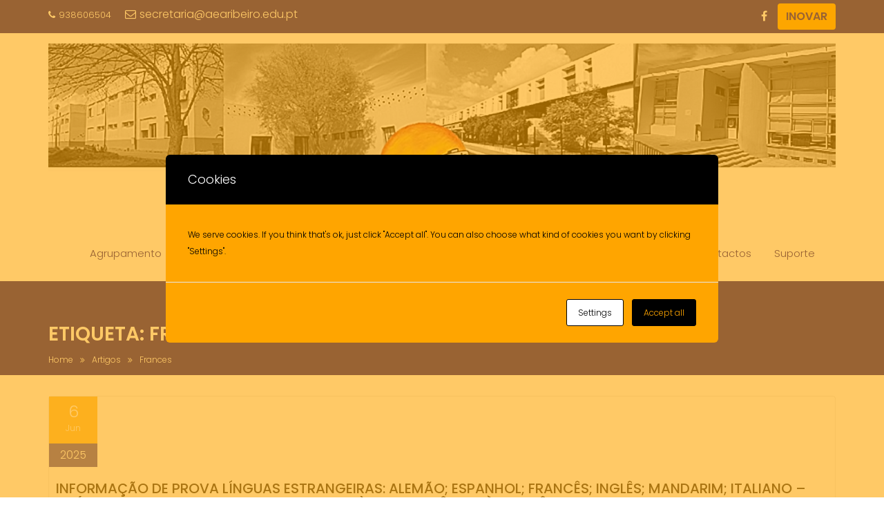

--- FILE ---
content_type: text/html; charset=UTF-8
request_url: https://aearibeiro.edu.pt/tag/frances/
body_size: 14320
content:
<!DOCTYPE html><html lang="pt-PT">
<head>
<meta charset="UTF-8">
<meta name="viewport" content="width=device-width, initial-scale=1">
<link rel="profile" href="//gmpg.org/xfn/11">
<link rel="pingback" href="https://aearibeiro.edu.pt/xmlrpc.php">
<title>Frances &#8211; AEAR</title>
<meta name='robots' content='max-image-preview:large' />
<link rel='dns-prefetch' href='//fonts.googleapis.com' />
<link rel="alternate" type="application/rss+xml" title="AEAR &raquo; Feed" href="https://aearibeiro.edu.pt/feed/" />
<link rel="alternate" type="application/rss+xml" title="AEAR &raquo; Feed de comentários" href="https://aearibeiro.edu.pt/comments/feed/" />
<link rel="alternate" type="application/rss+xml" title="Feed de etiquetas AEAR &raquo; Frances" href="https://aearibeiro.edu.pt/tag/frances/feed/" />
<style id='wp-img-auto-sizes-contain-inline-css' type='text/css'>
img:is([sizes=auto i],[sizes^="auto," i]){contain-intrinsic-size:3000px 1500px}
/*# sourceURL=wp-img-auto-sizes-contain-inline-css */
</style>
<!-- <link rel='stylesheet' id='sdm-styles-css' href='https://aearibeiro.edu.pt/wp-content/plugins/simple-download-monitor/css/sdm_wp_styles.css?ver=6.9' type='text/css' media='all' /> -->
<link rel="stylesheet" type="text/css" href="//aearibeiro.edu.pt/wp-content/cache/wpfc-minified/kdih7t76/c53ul.css" media="all"/>
<style id='wp-emoji-styles-inline-css' type='text/css'>
img.wp-smiley, img.emoji {
display: inline !important;
border: none !important;
box-shadow: none !important;
height: 1em !important;
width: 1em !important;
margin: 0 0.07em !important;
vertical-align: -0.1em !important;
background: none !important;
padding: 0 !important;
}
/*# sourceURL=wp-emoji-styles-inline-css */
</style>
<style id='wp-block-library-inline-css' type='text/css'>
:root{--wp-block-synced-color:#7a00df;--wp-block-synced-color--rgb:122,0,223;--wp-bound-block-color:var(--wp-block-synced-color);--wp-editor-canvas-background:#ddd;--wp-admin-theme-color:#007cba;--wp-admin-theme-color--rgb:0,124,186;--wp-admin-theme-color-darker-10:#006ba1;--wp-admin-theme-color-darker-10--rgb:0,107,160.5;--wp-admin-theme-color-darker-20:#005a87;--wp-admin-theme-color-darker-20--rgb:0,90,135;--wp-admin-border-width-focus:2px}@media (min-resolution:192dpi){:root{--wp-admin-border-width-focus:1.5px}}.wp-element-button{cursor:pointer}:root .has-very-light-gray-background-color{background-color:#eee}:root .has-very-dark-gray-background-color{background-color:#313131}:root .has-very-light-gray-color{color:#eee}:root .has-very-dark-gray-color{color:#313131}:root .has-vivid-green-cyan-to-vivid-cyan-blue-gradient-background{background:linear-gradient(135deg,#00d084,#0693e3)}:root .has-purple-crush-gradient-background{background:linear-gradient(135deg,#34e2e4,#4721fb 50%,#ab1dfe)}:root .has-hazy-dawn-gradient-background{background:linear-gradient(135deg,#faaca8,#dad0ec)}:root .has-subdued-olive-gradient-background{background:linear-gradient(135deg,#fafae1,#67a671)}:root .has-atomic-cream-gradient-background{background:linear-gradient(135deg,#fdd79a,#004a59)}:root .has-nightshade-gradient-background{background:linear-gradient(135deg,#330968,#31cdcf)}:root .has-midnight-gradient-background{background:linear-gradient(135deg,#020381,#2874fc)}:root{--wp--preset--font-size--normal:16px;--wp--preset--font-size--huge:42px}.has-regular-font-size{font-size:1em}.has-larger-font-size{font-size:2.625em}.has-normal-font-size{font-size:var(--wp--preset--font-size--normal)}.has-huge-font-size{font-size:var(--wp--preset--font-size--huge)}.has-text-align-center{text-align:center}.has-text-align-left{text-align:left}.has-text-align-right{text-align:right}.has-fit-text{white-space:nowrap!important}#end-resizable-editor-section{display:none}.aligncenter{clear:both}.items-justified-left{justify-content:flex-start}.items-justified-center{justify-content:center}.items-justified-right{justify-content:flex-end}.items-justified-space-between{justify-content:space-between}.screen-reader-text{border:0;clip-path:inset(50%);height:1px;margin:-1px;overflow:hidden;padding:0;position:absolute;width:1px;word-wrap:normal!important}.screen-reader-text:focus{background-color:#ddd;clip-path:none;color:#444;display:block;font-size:1em;height:auto;left:5px;line-height:normal;padding:15px 23px 14px;text-decoration:none;top:5px;width:auto;z-index:100000}html :where(.has-border-color){border-style:solid}html :where([style*=border-top-color]){border-top-style:solid}html :where([style*=border-right-color]){border-right-style:solid}html :where([style*=border-bottom-color]){border-bottom-style:solid}html :where([style*=border-left-color]){border-left-style:solid}html :where([style*=border-width]){border-style:solid}html :where([style*=border-top-width]){border-top-style:solid}html :where([style*=border-right-width]){border-right-style:solid}html :where([style*=border-bottom-width]){border-bottom-style:solid}html :where([style*=border-left-width]){border-left-style:solid}html :where(img[class*=wp-image-]){height:auto;max-width:100%}:where(figure){margin:0 0 1em}html :where(.is-position-sticky){--wp-admin--admin-bar--position-offset:var(--wp-admin--admin-bar--height,0px)}@media screen and (max-width:600px){html :where(.is-position-sticky){--wp-admin--admin-bar--position-offset:0px}}
/*# sourceURL=wp-block-library-inline-css */
</style><style id='global-styles-inline-css' type='text/css'>
:root{--wp--preset--aspect-ratio--square: 1;--wp--preset--aspect-ratio--4-3: 4/3;--wp--preset--aspect-ratio--3-4: 3/4;--wp--preset--aspect-ratio--3-2: 3/2;--wp--preset--aspect-ratio--2-3: 2/3;--wp--preset--aspect-ratio--16-9: 16/9;--wp--preset--aspect-ratio--9-16: 9/16;--wp--preset--color--black: #000000;--wp--preset--color--cyan-bluish-gray: #abb8c3;--wp--preset--color--white: #ffffff;--wp--preset--color--pale-pink: #f78da7;--wp--preset--color--vivid-red: #cf2e2e;--wp--preset--color--luminous-vivid-orange: #ff6900;--wp--preset--color--luminous-vivid-amber: #fcb900;--wp--preset--color--light-green-cyan: #7bdcb5;--wp--preset--color--vivid-green-cyan: #00d084;--wp--preset--color--pale-cyan-blue: #8ed1fc;--wp--preset--color--vivid-cyan-blue: #0693e3;--wp--preset--color--vivid-purple: #9b51e0;--wp--preset--gradient--vivid-cyan-blue-to-vivid-purple: linear-gradient(135deg,rgb(6,147,227) 0%,rgb(155,81,224) 100%);--wp--preset--gradient--light-green-cyan-to-vivid-green-cyan: linear-gradient(135deg,rgb(122,220,180) 0%,rgb(0,208,130) 100%);--wp--preset--gradient--luminous-vivid-amber-to-luminous-vivid-orange: linear-gradient(135deg,rgb(252,185,0) 0%,rgb(255,105,0) 100%);--wp--preset--gradient--luminous-vivid-orange-to-vivid-red: linear-gradient(135deg,rgb(255,105,0) 0%,rgb(207,46,46) 100%);--wp--preset--gradient--very-light-gray-to-cyan-bluish-gray: linear-gradient(135deg,rgb(238,238,238) 0%,rgb(169,184,195) 100%);--wp--preset--gradient--cool-to-warm-spectrum: linear-gradient(135deg,rgb(74,234,220) 0%,rgb(151,120,209) 20%,rgb(207,42,186) 40%,rgb(238,44,130) 60%,rgb(251,105,98) 80%,rgb(254,248,76) 100%);--wp--preset--gradient--blush-light-purple: linear-gradient(135deg,rgb(255,206,236) 0%,rgb(152,150,240) 100%);--wp--preset--gradient--blush-bordeaux: linear-gradient(135deg,rgb(254,205,165) 0%,rgb(254,45,45) 50%,rgb(107,0,62) 100%);--wp--preset--gradient--luminous-dusk: linear-gradient(135deg,rgb(255,203,112) 0%,rgb(199,81,192) 50%,rgb(65,88,208) 100%);--wp--preset--gradient--pale-ocean: linear-gradient(135deg,rgb(255,245,203) 0%,rgb(182,227,212) 50%,rgb(51,167,181) 100%);--wp--preset--gradient--electric-grass: linear-gradient(135deg,rgb(202,248,128) 0%,rgb(113,206,126) 100%);--wp--preset--gradient--midnight: linear-gradient(135deg,rgb(2,3,129) 0%,rgb(40,116,252) 100%);--wp--preset--font-size--small: 13px;--wp--preset--font-size--medium: 20px;--wp--preset--font-size--large: 36px;--wp--preset--font-size--x-large: 42px;--wp--preset--spacing--20: 0.44rem;--wp--preset--spacing--30: 0.67rem;--wp--preset--spacing--40: 1rem;--wp--preset--spacing--50: 1.5rem;--wp--preset--spacing--60: 2.25rem;--wp--preset--spacing--70: 3.38rem;--wp--preset--spacing--80: 5.06rem;--wp--preset--shadow--natural: 6px 6px 9px rgba(0, 0, 0, 0.2);--wp--preset--shadow--deep: 12px 12px 50px rgba(0, 0, 0, 0.4);--wp--preset--shadow--sharp: 6px 6px 0px rgba(0, 0, 0, 0.2);--wp--preset--shadow--outlined: 6px 6px 0px -3px rgb(255, 255, 255), 6px 6px rgb(0, 0, 0);--wp--preset--shadow--crisp: 6px 6px 0px rgb(0, 0, 0);}:where(.is-layout-flex){gap: 0.5em;}:where(.is-layout-grid){gap: 0.5em;}body .is-layout-flex{display: flex;}.is-layout-flex{flex-wrap: wrap;align-items: center;}.is-layout-flex > :is(*, div){margin: 0;}body .is-layout-grid{display: grid;}.is-layout-grid > :is(*, div){margin: 0;}:where(.wp-block-columns.is-layout-flex){gap: 2em;}:where(.wp-block-columns.is-layout-grid){gap: 2em;}:where(.wp-block-post-template.is-layout-flex){gap: 1.25em;}:where(.wp-block-post-template.is-layout-grid){gap: 1.25em;}.has-black-color{color: var(--wp--preset--color--black) !important;}.has-cyan-bluish-gray-color{color: var(--wp--preset--color--cyan-bluish-gray) !important;}.has-white-color{color: var(--wp--preset--color--white) !important;}.has-pale-pink-color{color: var(--wp--preset--color--pale-pink) !important;}.has-vivid-red-color{color: var(--wp--preset--color--vivid-red) !important;}.has-luminous-vivid-orange-color{color: var(--wp--preset--color--luminous-vivid-orange) !important;}.has-luminous-vivid-amber-color{color: var(--wp--preset--color--luminous-vivid-amber) !important;}.has-light-green-cyan-color{color: var(--wp--preset--color--light-green-cyan) !important;}.has-vivid-green-cyan-color{color: var(--wp--preset--color--vivid-green-cyan) !important;}.has-pale-cyan-blue-color{color: var(--wp--preset--color--pale-cyan-blue) !important;}.has-vivid-cyan-blue-color{color: var(--wp--preset--color--vivid-cyan-blue) !important;}.has-vivid-purple-color{color: var(--wp--preset--color--vivid-purple) !important;}.has-black-background-color{background-color: var(--wp--preset--color--black) !important;}.has-cyan-bluish-gray-background-color{background-color: var(--wp--preset--color--cyan-bluish-gray) !important;}.has-white-background-color{background-color: var(--wp--preset--color--white) !important;}.has-pale-pink-background-color{background-color: var(--wp--preset--color--pale-pink) !important;}.has-vivid-red-background-color{background-color: var(--wp--preset--color--vivid-red) !important;}.has-luminous-vivid-orange-background-color{background-color: var(--wp--preset--color--luminous-vivid-orange) !important;}.has-luminous-vivid-amber-background-color{background-color: var(--wp--preset--color--luminous-vivid-amber) !important;}.has-light-green-cyan-background-color{background-color: var(--wp--preset--color--light-green-cyan) !important;}.has-vivid-green-cyan-background-color{background-color: var(--wp--preset--color--vivid-green-cyan) !important;}.has-pale-cyan-blue-background-color{background-color: var(--wp--preset--color--pale-cyan-blue) !important;}.has-vivid-cyan-blue-background-color{background-color: var(--wp--preset--color--vivid-cyan-blue) !important;}.has-vivid-purple-background-color{background-color: var(--wp--preset--color--vivid-purple) !important;}.has-black-border-color{border-color: var(--wp--preset--color--black) !important;}.has-cyan-bluish-gray-border-color{border-color: var(--wp--preset--color--cyan-bluish-gray) !important;}.has-white-border-color{border-color: var(--wp--preset--color--white) !important;}.has-pale-pink-border-color{border-color: var(--wp--preset--color--pale-pink) !important;}.has-vivid-red-border-color{border-color: var(--wp--preset--color--vivid-red) !important;}.has-luminous-vivid-orange-border-color{border-color: var(--wp--preset--color--luminous-vivid-orange) !important;}.has-luminous-vivid-amber-border-color{border-color: var(--wp--preset--color--luminous-vivid-amber) !important;}.has-light-green-cyan-border-color{border-color: var(--wp--preset--color--light-green-cyan) !important;}.has-vivid-green-cyan-border-color{border-color: var(--wp--preset--color--vivid-green-cyan) !important;}.has-pale-cyan-blue-border-color{border-color: var(--wp--preset--color--pale-cyan-blue) !important;}.has-vivid-cyan-blue-border-color{border-color: var(--wp--preset--color--vivid-cyan-blue) !important;}.has-vivid-purple-border-color{border-color: var(--wp--preset--color--vivid-purple) !important;}.has-vivid-cyan-blue-to-vivid-purple-gradient-background{background: var(--wp--preset--gradient--vivid-cyan-blue-to-vivid-purple) !important;}.has-light-green-cyan-to-vivid-green-cyan-gradient-background{background: var(--wp--preset--gradient--light-green-cyan-to-vivid-green-cyan) !important;}.has-luminous-vivid-amber-to-luminous-vivid-orange-gradient-background{background: var(--wp--preset--gradient--luminous-vivid-amber-to-luminous-vivid-orange) !important;}.has-luminous-vivid-orange-to-vivid-red-gradient-background{background: var(--wp--preset--gradient--luminous-vivid-orange-to-vivid-red) !important;}.has-very-light-gray-to-cyan-bluish-gray-gradient-background{background: var(--wp--preset--gradient--very-light-gray-to-cyan-bluish-gray) !important;}.has-cool-to-warm-spectrum-gradient-background{background: var(--wp--preset--gradient--cool-to-warm-spectrum) !important;}.has-blush-light-purple-gradient-background{background: var(--wp--preset--gradient--blush-light-purple) !important;}.has-blush-bordeaux-gradient-background{background: var(--wp--preset--gradient--blush-bordeaux) !important;}.has-luminous-dusk-gradient-background{background: var(--wp--preset--gradient--luminous-dusk) !important;}.has-pale-ocean-gradient-background{background: var(--wp--preset--gradient--pale-ocean) !important;}.has-electric-grass-gradient-background{background: var(--wp--preset--gradient--electric-grass) !important;}.has-midnight-gradient-background{background: var(--wp--preset--gradient--midnight) !important;}.has-small-font-size{font-size: var(--wp--preset--font-size--small) !important;}.has-medium-font-size{font-size: var(--wp--preset--font-size--medium) !important;}.has-large-font-size{font-size: var(--wp--preset--font-size--large) !important;}.has-x-large-font-size{font-size: var(--wp--preset--font-size--x-large) !important;}
/*# sourceURL=global-styles-inline-css */
</style>
<style id='classic-theme-styles-inline-css' type='text/css'>
/*! This file is auto-generated */
.wp-block-button__link{color:#fff;background-color:#32373c;border-radius:9999px;box-shadow:none;text-decoration:none;padding:calc(.667em + 2px) calc(1.333em + 2px);font-size:1.125em}.wp-block-file__button{background:#32373c;color:#fff;text-decoration:none}
/*# sourceURL=/wp-includes/css/classic-themes.min.css */
</style>
<!-- <link rel='stylesheet' id='fontawesome-css' href='https://aearibeiro.edu.pt/wp-content/plugins/gutentor/assets/library/fontawesome/css/all.min.css?ver=5.12.0' type='text/css' media='all' /> -->
<!-- <link rel='stylesheet' id='wpness-grid-css' href='https://aearibeiro.edu.pt/wp-content/plugins/gutentor/assets/library/wpness-grid/wpness-grid.css?ver=1.0.0' type='text/css' media='all' /> -->
<!-- <link rel='stylesheet' id='animate-css' href='https://aearibeiro.edu.pt/wp-content/plugins/gutentor/assets/library/animatecss/animate.min.css?ver=3.7.2' type='text/css' media='all' /> -->
<!-- <link rel='stylesheet' id='wp-components-css' href='https://aearibeiro.edu.pt/wp-includes/css/dist/components/style.min.css?ver=6.9' type='text/css' media='all' /> -->
<!-- <link rel='stylesheet' id='wp-preferences-css' href='https://aearibeiro.edu.pt/wp-includes/css/dist/preferences/style.min.css?ver=6.9' type='text/css' media='all' /> -->
<!-- <link rel='stylesheet' id='wp-block-editor-css' href='https://aearibeiro.edu.pt/wp-includes/css/dist/block-editor/style.min.css?ver=6.9' type='text/css' media='all' /> -->
<!-- <link rel='stylesheet' id='wp-reusable-blocks-css' href='https://aearibeiro.edu.pt/wp-includes/css/dist/reusable-blocks/style.min.css?ver=6.9' type='text/css' media='all' /> -->
<!-- <link rel='stylesheet' id='wp-patterns-css' href='https://aearibeiro.edu.pt/wp-includes/css/dist/patterns/style.min.css?ver=6.9' type='text/css' media='all' /> -->
<!-- <link rel='stylesheet' id='wp-editor-css' href='https://aearibeiro.edu.pt/wp-includes/css/dist/editor/style.min.css?ver=6.9' type='text/css' media='all' /> -->
<!-- <link rel='stylesheet' id='gutentor-css' href='https://aearibeiro.edu.pt/wp-content/plugins/gutentor/dist/blocks.style.build.css?ver=3.5.4' type='text/css' media='all' /> -->
<!-- <link rel='stylesheet' id='contact-form-7-css' href='https://aearibeiro.edu.pt/wp-content/plugins/contact-form-7/includes/css/styles.css?ver=6.1.4' type='text/css' media='all' /> -->
<!-- <link rel='stylesheet' id='cookies-and-content-security-policy-css' href='https://aearibeiro.edu.pt/wp-content/plugins/cookies-and-content-security-policy/css/cookies-and-content-security-policy.min.css?ver=2.35' type='text/css' media='all' /> -->
<link rel="stylesheet" type="text/css" href="//aearibeiro.edu.pt/wp-content/cache/wpfc-minified/g0y5eelp/dnfgw.css" media="all"/>
<link rel='stylesheet' id='education-base-googleapis-css' href='//fonts.googleapis.com/css?family=Poppins:400,300,500,600' type='text/css' media='all' />
<!-- <link rel='stylesheet' id='bootstrap-css' href='https://aearibeiro.edu.pt/wp-content/themes/education-base/assets/library/bootstrap/css/bootstrap.min.css?ver=3.3.6' type='text/css' media='all' /> -->
<!-- <link rel='stylesheet' id='font-awesome-css' href='https://aearibeiro.edu.pt/wp-content/themes/education-base/assets/library/Font-Awesome/css/font-awesome.min.css?ver=4.7.0' type='text/css' media='all' /> -->
<!-- <link rel='stylesheet' id='jquery-owl-css' href='https://aearibeiro.edu.pt/wp-content/themes/education-base/assets/library/owl-carousel/owl.carousel.css?ver=1.3.3' type='text/css' media='all' /> -->
<!-- <link rel='stylesheet' id='magnific-popup-css' href='https://aearibeiro.edu.pt/wp-content/plugins/gutentor/assets/library/magnific-popup/magnific-popup.min.css?ver=1.8.0' type='text/css' media='all' /> -->
<!-- <link rel='stylesheet' id='education-base-style-css' href='https://aearibeiro.edu.pt/wp-content/themes/education-base/style.css?ver=1.4.4' type='text/css' media='all' /> -->
<link rel="stylesheet" type="text/css" href="//aearibeiro.edu.pt/wp-content/cache/wpfc-minified/fth7a0pd/dnfgw.css" media="all"/>
<style id='education-base-style-inline-css' type='text/css'>
.inner-main-title {
background-image:url('');
background-repeat:no-repeat;
background-size:cover;
background-attachment:fixed;
background-position: center; 
height: 136px;
}
.top-header,
article.post .entry-header .year,
.wpcf7-form input.wpcf7-submit ::before ,
.btn-primary::before {
background-color: #000080;
}
.site-footer{
background-color: #000080;
}
.copy-right{
background-color: #000080;
}
a:hover,
a:active,
a:focus,
.widget li a:hover,
.posted-on a:hover,
.author.vcard a:hover,
.cat-links a:hover,
.comments-link a:hover,
.edit-link a:hover,
.tags-links a:hover,
.byline a:hover,
.widget li a:focus,
.posted-on a:focus,
.author.vcard a:focus,
.cat-links a:focus,
.comments-link a:focus,
.edit-link a:focus,
.tags-links a:focus,
.byline a:focus,
.main-navigation .acme-normal-page .current_page_item >a,
.main-navigation .acme-normal-page .current-menu-item >a,
.main-navigation .active a,
.main-navigation .navbar-nav >li a:hover,
.main-navigation .navbar-nav >li a:focus,
.team-item h3 a:hover,
.team-item h3 a:focus,
.news-notice-content .news-content a:hover,
.news-notice-content .news-content a:focus,
.circle .fa{
color: #fca900;
}
.navbar .navbar-toggle:hover,
.navbar .navbar-toggle:focus,
.main-navigation .current_page_ancestor > a:before,
.comment-form .form-submit input,
.btn-primary,
.line > span,
.wpcf7-form input.wpcf7-submit,
.wpcf7-form input.wpcf7-submit:hover,
.owl-buttons > div i:hover,
article.post .entry-header,
.sm-up-container,
.read-more,
.testimonial-content,
.round-icon,
.round-icon:hover{
background-color: #fca900;
color:#fff;
}
.blog article.sticky,
.top-header .read-more,
.circle{
border: 2px solid #fca900;
}
/*# sourceURL=education-base-style-inline-css */
</style>
<!-- <link rel='stylesheet' id='education_base-block-front-styles-css' href='https://aearibeiro.edu.pt/wp-content/themes/education-base/acmethemes/gutenberg/gutenberg-front.css?ver=1.0' type='text/css' media='all' /> -->
<link rel="stylesheet" type="text/css" href="//aearibeiro.edu.pt/wp-content/cache/wpfc-minified/o6d6ike/c53ul.css" media="all"/>
<script src='//aearibeiro.edu.pt/wp-content/cache/wpfc-minified/ehqk9vm2/c53ul.js' type="text/javascript"></script>
<!-- <script type="text/javascript" src="https://aearibeiro.edu.pt/wp-includes/js/jquery/jquery.min.js?ver=3.7.1" id="jquery-core-js"></script> -->
<!-- <script type="text/javascript" src="https://aearibeiro.edu.pt/wp-includes/js/jquery/jquery-migrate.min.js?ver=3.4.1" id="jquery-migrate-js"></script> -->
<script type="text/javascript" id="sdm-scripts-js-extra">
/* <![CDATA[ */
var sdm_ajax_script = {"ajaxurl":"https://aearibeiro.edu.pt/wp-admin/admin-ajax.php"};
//# sourceURL=sdm-scripts-js-extra
/* ]]> */
</script>
<script src='//aearibeiro.edu.pt/wp-content/cache/wpfc-minified/89q64529/c53ul.js' type="text/javascript"></script>
<!-- <script type="text/javascript" src="https://aearibeiro.edu.pt/wp-content/plugins/simple-download-monitor/js/sdm_wp_scripts.js?ver=6.9" id="sdm-scripts-js"></script> -->
<link rel="https://api.w.org/" href="https://aearibeiro.edu.pt/wp-json/" /><link rel="alternate" title="JSON" type="application/json" href="https://aearibeiro.edu.pt/wp-json/wp/v2/tags/445" /><link rel="EditURI" type="application/rsd+xml" title="RSD" href="https://aearibeiro.edu.pt/xmlrpc.php?rsd" />
<meta name="generator" content="WordPress 6.9" />
<style type="text/css" id="cookies-and-content-security-policy-css-custom">.modal-cacsp-backdrop {background-color: #ffa500;}.modal-cacsp-position .modal-cacsp-box > *,.modal-cacsp-position .modal-cacsp-box.modal-cacsp-box-show.modal-cacsp-box-bottom {background-color: #ffa500;}.modal-cacsp-position, .modal-cacsp-position,.modal-cacsp-position, .modal-cacsp-position *,.modal-cacsp-position .modal-cacsp-box.modal-cacsp-box-settings .modal-cacsp-box-settings-list ul li span.modal-cacsp-toggle-switch.modal-cacsp-toggle-switch-active.disabled span {color: #000000;}.modal-cacsp-position .modal-cacsp-box.modal-cacsp-box-settings .modal-cacsp-box-settings-list ul li a.modal-cacsp-toggle-switch.modal-cacsp-toggle-switch-active span {color: #000000;}.modal-cacsp-position .modal-cacsp-box .modal-cacsp-btns .modal-cacsp-btn.modal-cacsp-btn-refuse,.modal-cacsp-position .modal-cacsp-box .modal-cacsp-btns .modal-cacsp-btn.modal-cacsp-btn-refuse-all {background-color: #000000;}.modal-cacsp-position .modal-cacsp-box .modal-cacsp-btns .modal-cacsp-btn.modal-cacsp-btn-refuse,.modal-cacsp-position .modal-cacsp-box .modal-cacsp-btns .modal-cacsp-btn.modal-cacsp-btn-refuse-all {border-color: #000000;}.modal-cacsp-position .modal-cacsp-box .modal-cacsp-btns .modal-cacsp-btn.modal-cacsp-btn-refuse,.modal-cacsp-position .modal-cacsp-box .modal-cacsp-btns .modal-cacsp-btn.modal-cacsp-btn-refuse-all,.modal-cacsp-position .modal-cacsp-box .modal-cacsp-btns .modal-cacsp-btn.modal-cacsp-btn-refuse *,.modal-cacsp-position .modal-cacsp-box .modal-cacsp-btns .modal-cacsp-btn.modal-cacsp-btn-refuse-all * {color: #ffffff;}.modal-cacsp-position .modal-cacsp-box .modal-cacsp-btns .modal-cacsp-btn.modal-cacsp-btn-save {background-color: #000000;}.modal-cacsp-position .modal-cacsp-box .modal-cacsp-btns .modal-cacsp-btn.modal-cacsp-btn-save {border-color: #000000;}.modal-cacsp-position .modal-cacsp-box .modal-cacsp-btns .modal-cacsp-btn.modal-cacsp-btn-save,.modal-cacsp-position .modal-cacsp-box .modal-cacsp-btns .modal-cacsp-btn.modal-cacsp-btn-save * {color: #ffffff;}.modal-cacsp-position .modal-cacsp-box .modal-cacsp-btns .modal-cacsp-btn.modal-cacsp-btn-accept,.modal-cacsp-position .modal-cacsp-box .modal-cacsp-btns .modal-cacsp-btn.modal-cacsp-btn-accept-all {background-color: #000000;}.modal-cacsp-position .modal-cacsp-box .modal-cacsp-btns .modal-cacsp-btn.modal-cacsp-btn-accept,.modal-cacsp-position .modal-cacsp-box .modal-cacsp-btns .modal-cacsp-btn.modal-cacsp-btn-accept-all {border-color: #000000;}.modal-cacsp-position .modal-cacsp-box .modal-cacsp-btns .modal-cacsp-btn.modal-cacsp-btn-accept,.modal-cacsp-position .modal-cacsp-box .modal-cacsp-btns .modal-cacsp-btn.modal-cacsp-btn-accept *,.modal-cacsp-position .modal-cacsp-box .modal-cacsp-btns .modal-cacsp-btn.modal-cacsp-btn-accept-all,.modal-cacsp-position .modal-cacsp-box .modal-cacsp-btns .modal-cacsp-btn.modal-cacsp-btn-accept-all * {color: #ffa500;}</style><link rel="icon" href="https://aearibeiro.edu.pt/wp-content/uploads/2022/07/logo_escola-150x150.jpg" sizes="32x32" />
<link rel="icon" href="https://aearibeiro.edu.pt/wp-content/uploads/2022/07/logo_escola.jpg" sizes="192x192" />
<link rel="apple-touch-icon" href="https://aearibeiro.edu.pt/wp-content/uploads/2022/07/logo_escola.jpg" />
<meta name="msapplication-TileImage" content="https://aearibeiro.edu.pt/wp-content/uploads/2022/07/logo_escola.jpg" />
<style type="text/css" id="wp-custom-css">
.main-navigation a {
background-color: #fff;
color: #000080;
display: block;
padding: 6px 6px;
text-decoration: none;
font-size: 15px;
transition: all 0.5s ease 0s;
-webkit-transition: all 0.5s ease 0s;
-moz-transition: all 0.5s ease 0s;
-o-transition: all 0.5s ease 0s;
-ms-transition: all 0.5s ease 0s;
}
/*submenu*/
.main-navigation ul ul {
box-shadow: 0 3px 3px #000;
float: left;
position: absolute;
left: -999em;
z-index: 99999;
text-align: left;
background-color: #fff
}
.main-navigation ul ul ul {
top: 0;
}
.main-navigation ul ul a {
font-size: 13px;
padding: 12px 18px;
width: 200px;
color: #000080;
background-color: #fff;
}
.main-navigation ul ul a:hover {
font-size: 13px;
padding: 12px 18px;
width: 200px;
background-color: #000080;
}
.main-navigation li:hover>a {
color: #fff;
background-color: #000080;
}
.inner-main-title {
background-color: #000080;
background-image:url('');
background-repeat:no-repeat;
background-size:cover;
background-attachment:fixed;
background-position: center; 
height: 136px;
}
.top-header a, .top-header p {
color: #000080;
font-size: 16px;
display: inline-block;
}
.top-header a:hover {
color: #ffa900;
background-color: #000080
font-size: 16px;
display: inline-block;
}
.top-header .top-email {
margin-right: 20px;
color: #ffffff;
}
a:active,
a:focus,
.widget li a:hover,
.posted-on a:hover,
.author.vcard a:hover,
.cat-links a:hover,
.comments-link a:hover,
.edit-link a:hover,
.tags-links a:hover,
.byline a:hover,
.widget li a:focus,
.posted-on a:focus,
.author.vcard a:focus,
.cat-links a:focus,
.comments-link a:focus,
.edit-link a:focus,
.tags-links a:focus,
.byline a:focus,
.main-navigation .acme-normal-page .current_page_item >a,
.main-navigation .acme-normal-page .current-menu-item >a,
.main-navigation .active a,
.main-navigation .navbar-nav >li a:hover,
.main-navigation .navbar-nav >li a:focus,
.team-item h3 a:hover,
.team-item h3 a:focus,
.news-notice-content 
.news-content a:hover,
.news-notice-content .news-content a:focus,
.circle .fa{
color: #fca900;
}
.navbar .navbar-toggle {
background-color: #000080;
color: #ffffff;
font-size: 22px;
border-radius: 4px;
margin-bottom: 3px;
margin-top: 3px;
outline: medium none;
transition: all 0.2s ease-out 0s;
}
.main-navigation ul ul a:hover,
.main-navigation ul ul a:focus {
background: #fff;
}
.main-navigation ul li.at-submenu-active>ul,
.main-navigation ul li:focus-within ul {
background: none repeat scroll 0 0 #fff;
}
</style>
</head>
<body class="archive tag tag-frances tag-445 wp-custom-logo wp-theme-education-base gutentor-active acme-animate no-sidebar hfeed">
<div class="site" id="page">
<a class="skip-link screen-reader-text" href="#content">Skip to content</a>
<div class='education-base-main-header-wrapper'>			<div class="top-header normal">
<div class="container">
<div class="row">
<div class="col-sm-6 text-left">
<span class='top-phone'><i class='fa fa-phone'></i>938606504</span><a class='top-email' href='mailto:secretaria@aearibeiro.edu.pt'><i class='fa fa-envelope-o'></i>secretaria@aearibeiro.edu.pt</a>						</div>
<div class="col-sm-6 text-right">
<ul class="socials init-animate">
<li class="facebook">
<a href="https://www.facebook.com/profile.php?id=100039450201848" title="Facebook"  target="_blank"><i class="fa fa-facebook"></i></a>
</li>
</ul>
<a class="read-more" href="https://aearibeiro.edu.pt/inovar/">INOVAR</a>
</div>
</div>
</div>
</div>
<div class="navbar at-navbar " id="navbar" role="navigation">
<div class="container">
<div class="navbar-header">
<button type="button" class="navbar-toggle" data-toggle="collapse" data-target=".navbar-collapse"><i class="fa fa-bars"></i></button>
<a href="https://aearibeiro.edu.pt/" class="custom-logo-link" rel="home"><img width="1350" height="330" src="https://aearibeiro.edu.pt/wp-content/uploads/2023/08/header3.1.png" class="custom-logo" alt="AEAR" decoding="async" fetchpriority="high" srcset="https://aearibeiro.edu.pt/wp-content/uploads/2023/08/header3.1.png 1350w, https://aearibeiro.edu.pt/wp-content/uploads/2023/08/header3.1-768x188.png 768w" sizes="(max-width: 1350px) 100vw, 1350px" /></a>				</div>
<div class="main-navigation navbar-collapse collapse">
<div class="menu-main-menu-container"><ul id="primary-menu" class="nav navbar-nav navbar-right acme-normal-page"><li id="menu-item-7502" class="menu-item menu-item-type-custom menu-item-object-custom menu-item-has-children menu-item-7502"><a href="#">Agrupamento</a>
<ul class="sub-menu">
<li id="menu-item-7501" class="menu-item menu-item-type-custom menu-item-object-custom menu-item-has-children menu-item-7501"><a href="#">Orgãos de Gestão</a>
<ul class="sub-menu">
<li id="menu-item-7577" class="menu-item menu-item-type-custom menu-item-object-custom menu-item-7577"><a href="https://aearibeiro.edu.pt/conselho-administrativo/">Conselho Administrativo</a></li>
<li id="menu-item-7574" class="menu-item menu-item-type-custom menu-item-object-custom menu-item-7574"><a href="https://aearibeiro.edu.pt/conselho-geral/">Conselho Geral</a></li>
<li id="menu-item-7576" class="menu-item menu-item-type-custom menu-item-object-custom menu-item-7576"><a href="https://aearibeiro.edu.pt/conselho-pedagogico/">Conselho Pedagógico</a></li>
<li id="menu-item-7575" class="menu-item menu-item-type-custom menu-item-object-custom menu-item-7575"><a href="https://aearibeiro.edu.pt/direcao/">Direção</a></li>
</ul>
</li>
<li id="menu-item-7718" class="menu-item menu-item-type-custom menu-item-object-custom menu-item-has-children menu-item-7718"><a href="#">Escolas</a>
<ul class="sub-menu">
<li id="menu-item-7580" class="menu-item menu-item-type-custom menu-item-object-custom menu-item-7580"><a href="https://aearibeiro.edu.pt/escolas/escola-basica-e-jardim-de-infancia-pedro-alvares-cabral/">EB Pedro Álvares Cabral</a></li>
<li id="menu-item-7579" class="menu-item menu-item-type-custom menu-item-object-custom menu-item-7579"><a href="https://aearibeiro.edu.pt/escolas/escola-basica-e-jardim-de-infancia-de-porto-salvo/">EB de Porto Salvo</a></li>
<li id="menu-item-7581" class="menu-item menu-item-type-custom menu-item-object-custom menu-item-7581"><a href="https://aearibeiro.edu.pt/escolas/escola-basica-de-talaide/">EB de Talaíde</a></li>
<li id="menu-item-8317" class="menu-item menu-item-type-custom menu-item-object-custom menu-item-8317"><a href="https://aearibeiro.edu.pt/escolas/escola-eb23s-aquilino-ribeiro/">EB2,3/S Aquilino Ribeiro</a></li>
</ul>
</li>
<li id="menu-item-7715" class="menu-item menu-item-type-custom menu-item-object-custom menu-item-has-children menu-item-7715"><a href="#">Documentos Orientadores</a>
<ul class="sub-menu">
<li id="menu-item-7629" class="menu-item menu-item-type-custom menu-item-object-custom menu-item-7629"><a href="https://aearibeiro.edu.pt/2023/12/06/criterios-de-avaliacao/">Critérios de Avaliação</a></li>
<li id="menu-item-8605" class="menu-item menu-item-type-post_type menu-item-object-page menu-item-8605"><a href="https://aearibeiro.edu.pt/estrategia-da-educacao-para-a-cidadania-na-escola/">Estratégia da Educação para a Cidadania na Escola</a></li>
<li id="menu-item-8611" class="menu-item menu-item-type-post_type menu-item-object-page menu-item-8611"><a href="https://aearibeiro.edu.pt/pojeto-educativo/">Pojeto Educativo</a></li>
<li id="menu-item-7732" class="menu-item menu-item-type-custom menu-item-object-custom menu-item-7732"><a href="https://aearibeiro.edu.pt/2023/12/06/regulamento-interno/">Regulamento Interno</a></li>
</ul>
</li>
<li id="menu-item-7578" class="menu-item menu-item-type-post_type menu-item-object-page menu-item-7578"><a href="https://aearibeiro.edu.pt/menssagem-da-diretora/">Mensagem da Diretora</a></li>
<li id="menu-item-7730" class="menu-item menu-item-type-custom menu-item-object-custom menu-item-7730"><a href="https://aearibeiro.edu.pt/auto-avaliacao/">Auto Avaliação</a></li>
<li id="menu-item-8536" class="menu-item menu-item-type-custom menu-item-object-custom menu-item-has-children menu-item-8536"><a href="#">Questionário de Satisfação</a>
<ul class="sub-menu">
<li id="menu-item-8736" class="menu-item menu-item-type-post_type menu-item-object-post menu-item-8736"><a href="https://aearibeiro.edu.pt/2024/04/09/relatorio-de-satisfacao-2022-2023-alunos/">Relatório de Satisfação 2022/2023 – Alunos</a></li>
<li id="menu-item-8735" class="menu-item menu-item-type-post_type menu-item-object-post menu-item-8735"><a href="https://aearibeiro.edu.pt/2024/04/09/relatorio-de-satisfacao-2022-2023-pais-e-encarregados-de-educacao/">Relatório de Satisfação 2022/2023 – Pais e Encarregados de Educação</a></li>
</ul>
</li>
</ul>
</li>
<li id="menu-item-7583" class="menu-item menu-item-type-custom menu-item-object-custom menu-item-has-children menu-item-7583"><a href="#">Serviços</a>
<ul class="sub-menu">
<li id="menu-item-7599" class="menu-item menu-item-type-post_type menu-item-object-page menu-item-7599"><a href="https://aearibeiro.edu.pt/acao-social/">Ação Social</a></li>
<li id="menu-item-8674" class="menu-item menu-item-type-post_type menu-item-object-page menu-item-8674"><a href="https://aearibeiro.edu.pt/papelaria-2/">Papelaria</a></li>
<li id="menu-item-7582" class="menu-item menu-item-type-post_type menu-item-object-page menu-item-7582"><a href="https://aearibeiro.edu.pt/administrativos/">Serviços Administrativos</a></li>
<li id="menu-item-7596" class="menu-item menu-item-type-post_type menu-item-object-page menu-item-7596"><a href="https://aearibeiro.edu.pt/bufete-bar-dos-alunos/">Bufete/Bar dos Alunos</a></li>
<li id="menu-item-7597" class="menu-item menu-item-type-post_type menu-item-object-page menu-item-7597"><a href="https://aearibeiro.edu.pt/refeitorio/">Refeitório</a></li>
<li id="menu-item-7598" class="menu-item menu-item-type-post_type menu-item-object-page menu-item-7598"><a href="https://aearibeiro.edu.pt/psicologia-e-orientacao/">Psicologia e Orientação</a></li>
</ul>
</li>
<li id="menu-item-7818" class="menu-item menu-item-type-custom menu-item-object-custom menu-item-has-children menu-item-7818"><a href="#">Projetos | Atividades</a>
<ul class="sub-menu">
<li id="menu-item-8343" class="menu-item menu-item-type-custom menu-item-object-custom menu-item-8343"><a href="https://aearibeiro.edu.pt/projetos-e-atividades/aprender-em-circulo/">Aprender em Circulo</a></li>
<li id="menu-item-8117" class="menu-item menu-item-type-custom menu-item-object-custom menu-item-8117"><a href="https://aearibeiro.edu.pt/projetos-e-atividades/bandas-de-garagem/">Bandas de Garagem</a></li>
<li id="menu-item-8339" class="menu-item menu-item-type-custom menu-item-object-custom menu-item-has-children menu-item-8339"><a href="#">Ciência</a>
<ul class="sub-menu">
<li id="menu-item-8341" class="menu-item menu-item-type-custom menu-item-object-custom menu-item-8341"><a href="https://aearibeiro.edu.pt/projetos-e-atividades/ciencia-em-acao/">Ciências em Ação</a></li>
<li id="menu-item-8340" class="menu-item menu-item-type-custom menu-item-object-custom menu-item-8340"><a href="https://aearibeiro.edu.pt/projetos-e-atividades/ciencia-viva/">Ciência Viva</a></li>
<li id="menu-item-8342" class="menu-item menu-item-type-custom menu-item-object-custom menu-item-8342"><a href="https://aearibeiro.edu.pt/projetos-e-atividades/robotica/">Robótica</a></li>
</ul>
</li>
<li id="menu-item-8269" class="menu-item menu-item-type-post_type menu-item-object-page menu-item-8269"><a href="https://aearibeiro.edu.pt/projetos-e-atividades/desporto-escolar/">Desporto Escolar</a></li>
<li id="menu-item-8113" class="menu-item menu-item-type-custom menu-item-object-custom menu-item-8113"><a href="https://aearibeiro.edu.pt/projetos-e-atividades/escola-a-ler/">Escola a Ler</a></li>
<li id="menu-item-8344" class="menu-item menu-item-type-custom menu-item-object-custom menu-item-8344"><a href="https://aearibeiro.edu.pt/projetos-e-atividades/folkzitas/">Folkzitas</a></li>
<li id="menu-item-8655" class="menu-item menu-item-type-custom menu-item-object-custom menu-item-has-children menu-item-8655"><a href="#">Inclusão</a>
<ul class="sub-menu">
<li id="menu-item-8346" class="menu-item menu-item-type-custom menu-item-object-custom menu-item-8346"><a href="https://aearibeiro.edu.pt/projetos-e-atividades/inclusao-pela-arte/">Inclusão Pela Arte</a></li>
<li id="menu-item-8473" class="menu-item menu-item-type-custom menu-item-object-custom menu-item-8473"><a href="https://aquialinho.blogspot.com/">Aqui(A)lin(h)o</a></li>
</ul>
</li>
<li id="menu-item-8120" class="menu-item menu-item-type-custom menu-item-object-custom menu-item-has-children menu-item-8120"><a href="#">Interculturabilidade</a>
<ul class="sub-menu">
<li id="menu-item-8118" class="menu-item menu-item-type-custom menu-item-object-custom menu-item-8118"><a href="https://aearibeiro.edu.pt/projetos-e-atividades/escola-associada-da-unesco/">Escola Associada da UNESCO</a></li>
<li id="menu-item-8335" class="menu-item menu-item-type-custom menu-item-object-custom menu-item-8335"><a href="https://aearibeiro.edu.pt/projetos-e-atividades/terra-colorida/">Terra Colorida</a></li>
<li id="menu-item-8334" class="menu-item menu-item-type-custom menu-item-object-custom menu-item-8334"><a href="https://aearibeiro.edu.pt/projetos-e-atividades/ubuntu/">Ubuntu</a></li>
</ul>
</li>
<li id="menu-item-8119" class="menu-item menu-item-type-custom menu-item-object-custom menu-item-8119"><a href="https://aearibeiro.edu.pt/projetos-e-atividades/mochila-leve-pmi/">Mochila Leve | PMI</a></li>
<li id="menu-item-8347" class="menu-item menu-item-type-custom menu-item-object-custom menu-item-8347"><a href="https://aearibeiro.edu.pt/projetos-e-atividades/mus-e/">Mus-e</a></li>
<li id="menu-item-8336" class="menu-item menu-item-type-custom menu-item-object-custom menu-item-has-children menu-item-8336"><a href="#">Promoção da Saúde</a>
<ul class="sub-menu">
<li id="menu-item-8337" class="menu-item menu-item-type-custom menu-item-object-custom menu-item-8337"><a href="#">Brincar e Crescer Saudável em Oeiras</a></li>
<li id="menu-item-8114" class="menu-item menu-item-type-custom menu-item-object-custom menu-item-8114"><a href="https://projetocrescersaudavel.blogspot.com/">Crescer Saudável</a></li>
<li id="menu-item-8338" class="menu-item menu-item-type-custom menu-item-object-custom menu-item-8338"><a href="https://aearibeiro.edu.pt/projetos-e-atividades/o-nino-e-a-nina/">O Nino e a Nina</a></li>
</ul>
</li>
<li id="menu-item-8345" class="menu-item menu-item-type-custom menu-item-object-custom menu-item-8345"><a href="https://aearibeiro.edu.pt/projetos-e-atividades/sementes/">Sementes</a></li>
</ul>
</li>
<li id="menu-item-7981" class="menu-item menu-item-type-custom menu-item-object-custom menu-item-has-children menu-item-7981"><a href="#">Oferta Formativa</a>
<ul class="sub-menu">
<li id="menu-item-8356" class="menu-item menu-item-type-custom menu-item-object-custom menu-item-has-children menu-item-8356"><a href="#">Cursos Profissionais</a>
<ul class="sub-menu">
<li id="menu-item-7605" class="menu-item menu-item-type-post_type menu-item-object-page menu-item-7605"><a href="https://aearibeiro.edu.pt/oferta-formativa-curso-profissional-desporto/">Curso Profissional de Técnico de Desporto</a></li>
<li id="menu-item-9546" class="menu-item menu-item-type-post_type menu-item-object-page menu-item-9546"><a href="https://aearibeiro.edu.pt/curso-profissional-de-tecnico-de-acao-educativa/">Curso Profissional de Técnico de Ação Educativa</a></li>
<li id="menu-item-9551" class="menu-item menu-item-type-post_type menu-item-object-page menu-item-9551"><a href="https://aearibeiro.edu.pt/curso-profissional-de-auxiliar-de-saude/">Curso Profissional de Auxiliar de Saúde</a></li>
</ul>
</li>
<li id="menu-item-8357" class="menu-item menu-item-type-custom menu-item-object-custom menu-item-has-children menu-item-8357"><a href="#">Cursos Cientifico Humanisticos</a>
<ul class="sub-menu">
<li id="menu-item-8456" class="menu-item menu-item-type-post_type menu-item-object-page menu-item-8456"><a href="https://aearibeiro.edu.pt/curso-de-ciencias-e-tecnologias/">Curso de Ciências e Tecnologias</a></li>
<li id="menu-item-8459" class="menu-item menu-item-type-post_type menu-item-object-page menu-item-8459"><a href="https://aearibeiro.edu.pt/curso-de-linguas-e-humanidades/">Curso de Linguas e Humanidades</a></li>
</ul>
</li>
</ul>
</li>
<li id="menu-item-7504" class="menu-item menu-item-type-custom menu-item-object-custom menu-item-has-children menu-item-7504"><a href="#">Alunos | Enc. de Educação</a>
<ul class="sub-menu">
<li id="menu-item-7609" class="menu-item menu-item-type-post_type menu-item-object-page menu-item-has-children menu-item-7609"><a href="https://aearibeiro.edu.pt/exames/">Exames</a>
<ul class="sub-menu">
<li id="menu-item-7612" class="menu-item menu-item-type-post_type menu-item-object-page menu-item-7612"><a href="https://aearibeiro.edu.pt/informacao-geral-de-prova-ensino-basico/">Informação geral de prova – Ensino Básico</a></li>
<li id="menu-item-7613" class="menu-item menu-item-type-post_type menu-item-object-page menu-item-7613"><a href="https://aearibeiro.edu.pt/informacao-geral-de-prova-ensino-secundario/">Informação Geral de Prova – Ensino Secundário</a></li>
<li id="menu-item-7610" class="menu-item menu-item-type-post_type menu-item-object-page menu-item-7610"><a href="https://aearibeiro.edu.pt/informacao-de-prova-ensino-basico/">Informação de prova do ensino básico</a></li>
<li id="menu-item-7611" class="menu-item menu-item-type-post_type menu-item-object-page menu-item-7611"><a href="https://aearibeiro.edu.pt/informacao-de-prova-do-ensino-secundario/">Informação de prova do ensino secundário</a></li>
</ul>
</li>
<li id="menu-item-8624" class="menu-item menu-item-type-post_type menu-item-object-page menu-item-8624"><a href="https://aearibeiro.edu.pt/associacao-de-estudantes-da-escola-eb23s-aquilino-ribeiro-oeiras/">Associação de Estudantes da Escola EB2,3+S Aquilino Ribeiro – Oeiras</a></li>
<li id="menu-item-8620" class="menu-item menu-item-type-post_type menu-item-object-page menu-item-8620"><a href="https://aearibeiro.edu.pt/associacao-de-pais-e-encarregados-de-educacao-apeear/">Associação de Pais e Encarregados de Educação – APEEAR</a></li>
<li id="menu-item-7674" class="menu-item menu-item-type-custom menu-item-object-custom menu-item-has-children menu-item-7674"><a href="#">Escola Digital</a>
<ul class="sub-menu">
<li id="menu-item-8306" class="menu-item menu-item-type-post_type menu-item-object-page menu-item-8306"><a href="https://aearibeiro.edu.pt/escola-digital-o-que-e-a-escola-digital/">Escola Digital – O que é a Escola Digital?</a></li>
<li id="menu-item-9631" class="menu-item menu-item-type-post_type menu-item-object-post menu-item-9631"><a href="https://aearibeiro.edu.pt/2025/09/25/desbloqueio-cuco-2/">Desbloqueio Cuco</a></li>
</ul>
</li>
<li id="menu-item-7614" class="menu-item menu-item-type-custom menu-item-object-custom menu-item-has-children menu-item-7614"><a href="#">Manuais Escolares</a>
<ul class="sub-menu">
<li id="menu-item-9582" class="menu-item menu-item-type-post_type menu-item-object-post menu-item-9582"><a href="https://aearibeiro.edu.pt/2025/06/30/manuais-adotados-aquilino-ribeiro-5o-12o-anos/">Manuais Adotados: Aquilino Ribeiro 5º – 12º Anos</a></li>
<li id="menu-item-9581" class="menu-item menu-item-type-post_type menu-item-object-post menu-item-9581"><a href="https://aearibeiro.edu.pt/2025/06/30/manuais-adotados-pac-1o-4o-anos/">Manuais Adotados: PAC 1º – 4º Anos</a></li>
<li id="menu-item-9580" class="menu-item menu-item-type-post_type menu-item-object-post menu-item-9580"><a href="https://aearibeiro.edu.pt/2025/06/30/manuais-adotados-porto-salvo-1o-4o-anos/">Manuais Adotados: Porto Salvo 1º – 4º Anos</a></li>
<li id="menu-item-9587" class="menu-item menu-item-type-post_type menu-item-object-post menu-item-9587"><a href="https://aearibeiro.edu.pt/2025/06/30/manuais-adotados-talaide-1o-4o-anos/">Manuais Adotados: Talaíde 1º – 4º Anos</a></li>
<li id="menu-item-7621" class="menu-item menu-item-type-custom menu-item-object-custom menu-item-7621"><a href="#">Devolução de Manuais</a></li>
</ul>
</li>
<li id="menu-item-7622" class="menu-item menu-item-type-custom menu-item-object-custom menu-item-has-children menu-item-7622"><a href="#">Matriculas</a>
<ul class="sub-menu">
<li id="menu-item-9336" class="menu-item menu-item-type-post_type menu-item-object-post menu-item-9336"><a href="https://aearibeiro.edu.pt/2025/04/25/abertas-as-candidaturas-ao-sase/">Candidaturas ao SASE</a></li>
<li id="menu-item-7623" class="menu-item menu-item-type-custom menu-item-object-custom menu-item-7623"><a href="#">Novas Matriculas</a></li>
<li id="menu-item-7624" class="menu-item menu-item-type-custom menu-item-object-custom menu-item-7624"><a href="#">Renovação de Matriculas</a></li>
</ul>
</li>
<li id="menu-item-7947" class="menu-item menu-item-type-custom menu-item-object-custom menu-item-7947"><a href="https://aearibeiro.edu.pt/siga/">Marcar Refeições/SIga</a></li>
</ul>
</li>
<li id="menu-item-7673" class="menu-item menu-item-type-post_type menu-item-object-page menu-item-7673"><a href="https://aearibeiro.edu.pt/contactos/">Contactos</a></li>
<li id="menu-item-8652" class="menu-item menu-item-type-custom menu-item-object-custom menu-item-8652"><a href="#">Suporte</a></li>
</ul></div>				</div>
<!--/.nav-collapse -->
</div>
</div>
</div><div class="wrapper inner-main-title">
<div class="container">
<header class="entry-header init-animate slideInUp1">
<h1 class="page-title">Etiqueta: <span>Frances</span></h1><div class='breadcrumbs init-animate slideInUp2'><div id='education-base-breadcrumbs'><div role="navigation" aria-label="Breadcrumbs" class="breadcrumb-trail breadcrumbs" itemprop="breadcrumb"><ul class="trail-items" itemscope itemtype="http://schema.org/BreadcrumbList"><meta name="numberOfItems" content="3" /><meta name="itemListOrder" content="Ascending" /><li itemprop="itemListElement" itemscope itemtype="http://schema.org/ListItem" class="trail-item trail-begin"><a href="https://aearibeiro.edu.pt/" rel="home" itemprop="item"><span itemprop="name">Home</span></a><meta itemprop="position" content="1" /></li><li itemprop="itemListElement" itemscope itemtype="http://schema.org/ListItem" class="trail-item"><a href="https://aearibeiro.edu.pt/artigos/" itemprop="item"><span itemprop="name">Artigos</span></a><meta itemprop="position" content="2" /></li><li class="trail-item trail-end"><span><span>Frances</span></span></li></ul></div></div></div>		</header><!-- .entry-header -->
</div>
</div>
<div id="content" class="site-content container clearfix">
<div id="primary" class="content-area">
<main id="main" class="site-main" role="main">
<article id="post-9494" class="post-9494 post type-post status-publish format-standard hentry category-arquivo-exames tag-2024-2025 tag-alemao tag-espanhol tag-frances tag-informacao tag-ingles tag-italiano tag-mandarim tag-prova-501 tag-prova-517 tag-prova-547 tag-prova-550 tag-prova-847 tag-prova-848 tag-prova-849 tag-provas-de-equivalencia-a-frequencia">
<div class="content-wrapper">
<header class="entry-header no-image">
<div class="entry-meta">
<a href="https://aearibeiro.edu.pt/2025/06/06/informacao-de-prova-linguas-estrangeiras-alemao-espanhol-frances-ingles-mandarim-italiano-11o-p501-p547-p847-p517-p550-p848-p849-equivalencia-a-frequencia/">
<span class="day-month">
<span class="day">
6						</span>
<span class="month">
Jun						</span>
</span>
<span class="year">2025</span>
</a>
</div><!-- .entry-meta -->
</header><!-- .entry-header -->
<div class="entry-content">
<div class="entry-header-title">
<h2 class="entry-title"><a href="https://aearibeiro.edu.pt/2025/06/06/informacao-de-prova-linguas-estrangeiras-alemao-espanhol-frances-ingles-mandarim-italiano-11o-p501-p547-p847-p517-p550-p848-p849-equivalencia-a-frequencia/" rel="bookmark">Informação de Prova Línguas Estrangeiras: Alemão; Espanhol; Francês; Inglês; Mandarim; Italiano &#8211; 11º (P501, P547, P847, P517, P550, P848, P849) &#8211; Equivalência à Frequência</a></h2>			</div>
<footer class="entry-footer">
<span class="author vcard"><a class="url fn n" href="https://aearibeiro.edu.pt/author/joaolamares/"><i class="fa fa-user"></i>AEAR - Comunicação</a></span><span class="cat-links"><i class="fa fa-folder-o"></i><a href="https://aearibeiro.edu.pt/category/arquivo-exames/" rel="category tag">Arquivo Exames</a></span><span class="tags-links"><i class="fa fa-tags"></i><a href="https://aearibeiro.edu.pt/tag/2024-2025/" rel="tag">2024-2025</a>, <a href="https://aearibeiro.edu.pt/tag/alemao/" rel="tag">Alemao</a>, <a href="https://aearibeiro.edu.pt/tag/espanhol/" rel="tag">Espanhol</a>, <a href="https://aearibeiro.edu.pt/tag/frances/" rel="tag">Frances</a>, <a href="https://aearibeiro.edu.pt/tag/informacao/" rel="tag">Informacao</a>, <a href="https://aearibeiro.edu.pt/tag/ingles/" rel="tag">Ingles</a>, <a href="https://aearibeiro.edu.pt/tag/italiano/" rel="tag">Italiano</a>, <a href="https://aearibeiro.edu.pt/tag/mandarim/" rel="tag">Mandarim</a>, <a href="https://aearibeiro.edu.pt/tag/prova-501/" rel="tag">Prova 501</a>, <a href="https://aearibeiro.edu.pt/tag/prova-517/" rel="tag">Prova 517</a>, <a href="https://aearibeiro.edu.pt/tag/prova-547/" rel="tag">Prova 547</a>, <a href="https://aearibeiro.edu.pt/tag/prova-550/" rel="tag">Prova 550</a>, <a href="https://aearibeiro.edu.pt/tag/prova-847/" rel="tag">Prova 847</a>, <a href="https://aearibeiro.edu.pt/tag/prova-848/" rel="tag">Prova 848</a>, <a href="https://aearibeiro.edu.pt/tag/prova-849/" rel="tag">Prova 849</a>, <a href="https://aearibeiro.edu.pt/tag/provas-de-equivalencia-a-frequencia/" rel="tag">Provas de equivalencia à frequencia</a></span><span class="comments-link"><i class="fa fa-comment-o"></i><a href="https://aearibeiro.edu.pt/2025/06/06/informacao-de-prova-linguas-estrangeiras-alemao-espanhol-frances-ingles-mandarim-italiano-11o-p501-p547-p847-p517-p550-p848-p849-equivalencia-a-frequencia/#respond">Leave a comment</a></span>			</footer><!-- .entry-footer -->
<a class="btn btn-primary" href="https://aearibeiro.edu.pt/2025/06/06/informacao-de-prova-linguas-estrangeiras-alemao-espanhol-frances-ingles-mandarim-italiano-11o-p501-p547-p847-p517-p550-p848-p849-equivalencia-a-frequencia/ ">
Saber mais				</a>
</div><!-- .entry-content -->
</div>
</article><!-- #post-## -->
<article id="post-9407" class="post-9407 post type-post status-publish format-standard hentry category-arquivo-exames tag-2024-2025 tag-frances tag-informacao tag-lingua-estrangeira-ii tag-provas-de-equivalencia-a-frequencia">
<div class="content-wrapper">
<header class="entry-header no-image">
<div class="entry-meta">
<a href="https://aearibeiro.edu.pt/2025/06/05/informacao-de-prova-lingua-estrangeira-ii-frances-nivel-3-p16-equivalencia-a-frequencia/">
<span class="day-month">
<span class="day">
5						</span>
<span class="month">
Jun						</span>
</span>
<span class="year">2025</span>
</a>
</div><!-- .entry-meta -->
</header><!-- .entry-header -->
<div class="entry-content">
<div class="entry-header-title">
<h2 class="entry-title"><a href="https://aearibeiro.edu.pt/2025/06/05/informacao-de-prova-lingua-estrangeira-ii-frances-nivel-3-p16-equivalencia-a-frequencia/" rel="bookmark">Informação de Prova Língua Estrangeira II &#8211; Francês Nível 3 (P16) &#8211; Equivalência à Frequência</a></h2>			</div>
<footer class="entry-footer">
<span class="author vcard"><a class="url fn n" href="https://aearibeiro.edu.pt/author/joaolamares/"><i class="fa fa-user"></i>AEAR - Comunicação</a></span><span class="cat-links"><i class="fa fa-folder-o"></i><a href="https://aearibeiro.edu.pt/category/arquivo-exames/" rel="category tag">Arquivo Exames</a></span><span class="tags-links"><i class="fa fa-tags"></i><a href="https://aearibeiro.edu.pt/tag/2024-2025/" rel="tag">2024-2025</a>, <a href="https://aearibeiro.edu.pt/tag/frances/" rel="tag">Frances</a>, <a href="https://aearibeiro.edu.pt/tag/informacao/" rel="tag">Informacao</a>, <a href="https://aearibeiro.edu.pt/tag/lingua-estrangeira-ii/" rel="tag">Língua Estrangeira II</a>, <a href="https://aearibeiro.edu.pt/tag/provas-de-equivalencia-a-frequencia/" rel="tag">Provas de equivalencia à frequencia</a></span><span class="comments-link"><i class="fa fa-comment-o"></i><a href="https://aearibeiro.edu.pt/2025/06/05/informacao-de-prova-lingua-estrangeira-ii-frances-nivel-3-p16-equivalencia-a-frequencia/#respond">Leave a comment</a></span>			</footer><!-- .entry-footer -->
<a class="btn btn-primary" href="https://aearibeiro.edu.pt/2025/06/05/informacao-de-prova-lingua-estrangeira-ii-frances-nivel-3-p16-equivalencia-a-frequencia/ ">
Saber mais				</a>
</div><!-- .entry-content -->
</div>
</article><!-- #post-## -->
</main><!-- #main -->
</div><!-- #primary -->
</div><!-- #content -->
		<div class="clearfix"></div>
<footer class="site-footer">
<div class="container">
<div class="bottom">
<div id="footer-top">
<div class="footer-columns at-fixed-width">
<div class="footer-sidebar col-sm-3 init-animate slideInUp1">
<aside id="nav_menu-9" class="widget widget_nav_menu"><h3 class="widget-title"><span>Documentos Orientadores</span></h3><div class="line"><span></span></div><div class="menu-documentos-orientadores-container"><ul id="menu-documentos-orientadores" class="menu"><li id="menu-item-6430" class="menu-item menu-item-type-custom menu-item-object-custom menu-item-6430"><a href="#">Projeto Educativo</a></li>
<li id="menu-item-6428" class="menu-item menu-item-type-custom menu-item-object-custom menu-item-6428"><a href="#">Regulamento interno</a></li>
<li id="menu-item-7871" class="menu-item menu-item-type-custom menu-item-object-custom menu-item-7871"><a href="#">PAA</a></li>
<li id="menu-item-7869" class="menu-item menu-item-type-post_type menu-item-object-page menu-item-7869"><a href="https://aearibeiro.edu.pt/legislacao/">Legislação</a></li>
<li id="menu-item-7870" class="menu-item menu-item-type-post_type menu-item-object-page menu-item-7870"><a href="https://aearibeiro.edu.pt/menssagem-da-diretora/">Mensagem da Diretora</a></li>
<li id="menu-item-7751" class="menu-item menu-item-type-custom menu-item-object-custom menu-item-7751"><a href="#">Auto Avaliação</a></li>
</ul></div></aside>									</div>
<div class="footer-sidebar col-sm-3 init-animate slideInUp1">
<aside id="nav_menu-10" class="widget widget_nav_menu"><h3 class="widget-title"><span>Ligações de Suporte</span></h3><div class="line"><span></span></div><div class="menu-ligacoes-suporte-container"><ul id="menu-ligacoes-suporte" class="menu"><li id="menu-item-7196" class="menu-item menu-item-type-custom menu-item-object-custom menu-item-7196"><a href="#">Suporte Informático</a></li>
<li id="menu-item-7197" class="menu-item menu-item-type-custom menu-item-object-custom menu-item-7197"><a href="#">Recuperar a password</a></li>
</ul></div></aside><aside id="nav_menu-14" class="widget widget_nav_menu"><h3 class="widget-title"><span>Disposições Legais</span></h3><div class="line"><span></span></div><div class="menu-legal-container"><ul id="menu-legal" class="menu"><li id="menu-item-7282" class="menu-item menu-item-type-custom menu-item-object-custom menu-item-7282"><a href="#">Declaração de consentimento prévio</a></li>
<li id="menu-item-7283" class="menu-item menu-item-type-custom menu-item-object-custom menu-item-7283"><a href="#">Condições de utilização</a></li>
<li id="menu-item-7284" class="menu-item menu-item-type-custom menu-item-object-custom menu-item-7284"><a href="#">Politicas de privacidade</a></li>
</ul></div></aside>									</div>
<div class="footer-sidebar col-sm-3 init-animate slideInUp1">
<aside id="nav_menu-13" class="widget widget_nav_menu"><h3 class="widget-title"><span>Inovar</span></h3><div class="line"><span></span></div><div class="menu-inovar-container"><ul id="menu-inovar" class="menu"><li id="menu-item-7193" class="menu-item menu-item-type-custom menu-item-object-custom menu-item-7193"><a href="https://inovar.aearibeiro.edu.pt/inovarconsulta/app/index.html#/login">INOVAR Consulta (Enc. de Educação)</a></li>
<li id="menu-item-7189" class="menu-item menu-item-type-custom menu-item-object-custom menu-item-7189"><a href="https://inovar.aearibeiro.edu.pt/inovaralunos/Inicial.wgx">INOVAR Professor</a></li>
<li id="menu-item-7192" class="menu-item menu-item-type-custom menu-item-object-custom menu-item-7192"><a href="https://inovar.aearibeiro.edu.pt/inovarpaa/Inicial.wgx">INOVAR PAA</a></li>
</ul></div></aside>									</div>
<div class="footer-sidebar col-sm-3 init-animate slideInUp1">
<aside id="custom_html-3" class="widget_text widget widget_custom_html"><h3 class="widget-title"><span>Facebook Aquilino Ribeiro</span></h3><div class="line"><span></span></div><div class="textwidget custom-html-widget"><div><a href="https://www.facebook.com/agrupamentoaquilinoribeiro"><img style="margin:5px" src="https://aearibeiro.edu.pt/wp-content/uploads/2025/10/facebook-scaled-e1761068779916.png" width="30" height="30" alt="Facebook Aquilino Bibeiro" align="middle"></a></div></div></aside><aside id="custom_html-7" class="widget_text widget widget_custom_html"><h3 class="widget-title"><span>Instagram Aquilino Ribeiro</span></h3><div class="line"><span></span></div><div class="textwidget custom-html-widget"><div><a href="https://www.instagram.com/agrupamentoaquilinoribeiro/"><img style="margin:5px" src="https://aearibeiro.edu.pt/wp-content/uploads/2025/10/instagram-e1761068097647.png" width="30" height="30" alt="Instagram Aquilino Bibeiro" align="middle"></a></div></div></aside><aside id="custom_html-5" class="widget_text widget widget_custom_html"><h3 class="widget-title"><span>Facebook EB Porto Salvo</span></h3><div class="line"><span></span></div><div class="textwidget custom-html-widget"><div><a href="https://www.facebook.com/profile.php?id=100076275331451"><img style="margin:5px" src="https://aearibeiro.edu.pt/wp-content/uploads/2025/10/facebook-scaled-e1761068779916.png" width="30" height="30" alt="Facebook EB Porto Salvo" align="middle"></a></div></div></aside>									</div>
</div>
</div><!-- #foter-top -->
</div><!-- bottom-->
</div>
<div class="clearfix"></div>
<div class="copy-right">
<div class='container'>
<div class="row">
<div class="col-sm-4 init-animate fadeInDown">
</div>
<div class="col-sm-4 init-animate fadeInDown">
<p class="text-center">
© Agrupamento de Escolas Aquilino Ribeiro - Oeiras 2022  Todos os direitos reservados 								</p>
</div>
<div class="col-sm-4 init-animate fadeInDown">
<div class="footer-copyright border text-right">
<div class="site-info">
Education Base by <a href="http://www.acmethemes.com/" rel="designer">Acme Themes</a>								</div><!-- .site-info -->
</div>
</div>
</div>
</div>
<a href="#page" class="sm-up-container"><i class="fa fa-angle-up sm-up"></i></a>
</div>
</footer>
</div><!-- #page -->
<script type="speculationrules">
{"prefetch":[{"source":"document","where":{"and":[{"href_matches":"/*"},{"not":{"href_matches":["/wp-*.php","/wp-admin/*","/wp-content/uploads/*","/wp-content/*","/wp-content/plugins/*","/wp-content/themes/education-base/*","/*\\?(.+)"]}},{"not":{"selector_matches":"a[rel~=\"nofollow\"]"}},{"not":{"selector_matches":".no-prefetch, .no-prefetch a"}}]},"eagerness":"conservative"}]}
</script>
<!--googleoff: index-->
<div class="modal-cacsp-backdrop"></div>
<div class="modal-cacsp-position">
<div class="modal-cacsp-box modal-cacsp-box-info">
<div class="modal-cacsp-box-header">
Cookies					</div>
<div class="modal-cacsp-box-content">
We serve cookies. If you think that's ok, just click "Accept all". You can also choose what kind of cookies you want by clicking "Settings".											</div>
<div class="modal-cacsp-btns">
<a href="#" class="modal-cacsp-btn modal-cacsp-btn-settings">
Settings						</a>
<a href="#" class="modal-cacsp-btn modal-cacsp-btn-accept">
Accept all						</a>
</div>
</div>
<div class="modal-cacsp-box modal-cacsp-box-settings">
<div class="modal-cacsp-box-header">
Cookies					</div>
<div class="modal-cacsp-box-content">
Choose what kind of cookies to accept. Your choice will be saved for one year.											</div>
<div class="modal-cacsp-box-settings-list">
<ul>
<li>
<span class="modal-cacsp-toggle-switch modal-cacsp-toggle-switch-active disabled" data-accepted-cookie="necessary">
<span>Necessary<br>
<span>These cookies are not optional. They are needed for the website to function.</span>
</span>
<span>
<span class="modal-cacsp-toggle">
<span class="modal-cacsp-toggle-switch-handle"></span>
</span>
</span>
</span>
</li>
<li>
<a href="#statistics" class="modal-cacsp-toggle-switch" data-accepted-cookie="statistics">
<span>Statistics<br>
<span>In order for us to improve the website's functionality and structure, based on how the website is used.</span>
</span>
<span>
<span class="modal-cacsp-toggle">
<span class="modal-cacsp-toggle-switch-handle"></span>
</span>
</span>
</a>
</li>
<li>
<a href="#experience" class="modal-cacsp-toggle-switch" data-accepted-cookie="experience">
<span>Experience<br>
<span>In order for our website to perform as well as possible during your visit. If you refuse these cookies, some functionality will disappear from the website.</span>
</span>
<span>
<span class="modal-cacsp-toggle">
<span class="modal-cacsp-toggle-switch-handle"></span>
</span>
</span>
</a>
</li>
<li>
<a href="#markerting" class="modal-cacsp-toggle-switch" data-accepted-cookie="markerting">
<span>Marketing<br>
<span>By sharing your interests and behavior as you visit our site, you increase the chance of seeing personalized content and offers.</span>
</span>
<span>
<span class="modal-cacsp-toggle">
<span class="modal-cacsp-toggle-switch-handle"></span>
</span>
</span>
</a>
</li>
</ul>
</div>
<div class="modal-cacsp-btns">
<a href="#" class="modal-cacsp-btn modal-cacsp-btn-save">
Save						</a>
<a href="#" class="modal-cacsp-btn modal-cacsp-btn-accept-all">
Accept all						</a>
</div>
</div>
</div>
<!--googleon: index-->
<script type="text/javascript" src="https://aearibeiro.edu.pt/wp-content/plugins/gutentor/assets/library/wow/wow.min.js?ver=1.2.1" id="wow-js"></script>
<script type="text/javascript" src="https://aearibeiro.edu.pt/wp-includes/js/dist/hooks.min.js?ver=dd5603f07f9220ed27f1" id="wp-hooks-js"></script>
<script type="text/javascript" src="https://aearibeiro.edu.pt/wp-includes/js/dist/i18n.min.js?ver=c26c3dc7bed366793375" id="wp-i18n-js"></script>
<script type="text/javascript" id="wp-i18n-js-after">
/* <![CDATA[ */
wp.i18n.setLocaleData( { 'text direction\u0004ltr': [ 'ltr' ] } );
//# sourceURL=wp-i18n-js-after
/* ]]> */
</script>
<script type="text/javascript" src="https://aearibeiro.edu.pt/wp-content/plugins/contact-form-7/includes/swv/js/index.js?ver=6.1.4" id="swv-js"></script>
<script type="text/javascript" id="contact-form-7-js-translations">
/* <![CDATA[ */
( function( domain, translations ) {
var localeData = translations.locale_data[ domain ] || translations.locale_data.messages;
localeData[""].domain = domain;
wp.i18n.setLocaleData( localeData, domain );
} )( "contact-form-7", {"translation-revision-date":"2024-08-13 18:06:19+0000","generator":"GlotPress\/4.0.1","domain":"messages","locale_data":{"messages":{"":{"domain":"messages","plural-forms":"nplurals=2; plural=n != 1;","lang":"pt"},"This contact form is placed in the wrong place.":["Este formul\u00e1rio de contacto est\u00e1 colocado no s\u00edtio errado."],"Error:":["Erro:"]}},"comment":{"reference":"includes\/js\/index.js"}} );
//# sourceURL=contact-form-7-js-translations
/* ]]> */
</script>
<script type="text/javascript" id="contact-form-7-js-before">
/* <![CDATA[ */
var wpcf7 = {
"api": {
"root": "https:\/\/aearibeiro.edu.pt\/wp-json\/",
"namespace": "contact-form-7\/v1"
},
"cached": 1
};
//# sourceURL=contact-form-7-js-before
/* ]]> */
</script>
<script type="text/javascript" src="https://aearibeiro.edu.pt/wp-content/plugins/contact-form-7/includes/js/index.js?ver=6.1.4" id="contact-form-7-js"></script>
<script type="text/javascript" src="https://aearibeiro.edu.pt/wp-content/plugins/cookies-and-content-security-policy/js/js.cookie.min.js?ver=2.35" id="cookies-and-content-security-policy-cookie-js"></script>
<script type="text/javascript" id="cookies-and-content-security-policy-js-extra">
/* <![CDATA[ */
var cacsp_ajax_object = {"ajax_url":"https://aearibeiro.edu.pt/wp-admin/admin-ajax.php","nonce":"6c236be2e9"};
var cacspMessages = {"cacspReviewSettingsDescription":"Your settings may be preventing you from seeing this content. Most likely you have Experience turned off.","cacspReviewSettingsButton":"Review your settings","cacspNotAllowedDescription":"The content can't be loaded, since it is not allowed on the site.","cacspNotAllowedButton":"Contact the administrator","cacspExpires":"365","cacspWpEngineCompatibilityMode":"","cacspTimeout":"1000","cacspOptionDisableContentNotAllowedMessage":"0","cacspOptionGoogleConsentMode":"0","cacspOptionSaveConsent":"0"};
//# sourceURL=cookies-and-content-security-policy-js-extra
/* ]]> */
</script>
<script type="text/javascript" src="https://aearibeiro.edu.pt/wp-content/plugins/cookies-and-content-security-policy/js/cookies-and-content-security-policy.min.js?ver=2.35" id="cookies-and-content-security-policy-js"></script>
<script type="text/javascript" src="https://aearibeiro.edu.pt/wp-content/uploads/cookies-and-content-security-policy-error-message.js?ver=2.35&amp;mod=20260122125414" id="cookies-and-content-security-policy-error-message-js"></script>
<script type="text/javascript" src="https://aearibeiro.edu.pt/wp-content/themes/education-base/acmethemes/core/js/skip-link-focus-fix.js?ver=20130115" id="education-base-skip-link-focus-fix-js"></script>
<script type="text/javascript" src="https://aearibeiro.edu.pt/wp-content/themes/education-base/assets/library/bootstrap/js/bootstrap.min.js?ver=3.3.6" id="bootstrap-js"></script>
<script type="text/javascript" src="https://aearibeiro.edu.pt/wp-content/themes/education-base/assets/library/owl-carousel/owl.carousel.min.js?ver=1.3.3" id="jquery-owl-js"></script>
<script type="text/javascript" src="https://aearibeiro.edu.pt/wp-includes/js/imagesloaded.min.js?ver=5.0.0" id="imagesloaded-js"></script>
<script type="text/javascript" src="https://aearibeiro.edu.pt/wp-includes/js/masonry.min.js?ver=4.2.2" id="masonry-js"></script>
<script type="text/javascript" src="https://aearibeiro.edu.pt/wp-content/themes/education-base/assets/library/magnific-popup/jquery.magnific-popup.min.js?ver=1.1.0" id="magnific-popup-js-js"></script>
<script type="text/javascript" src="https://aearibeiro.edu.pt/wp-content/themes/education-base/assets/js/education-base-custom.js?ver=1.4.6" id="education-base-custom-js"></script>
<script type="text/javascript" id="gutentor-block-js-extra">
/* <![CDATA[ */
var gutentorLS = {"fontAwesomeVersion":"5","restNonce":"9e03822d7f","restUrl":"https://aearibeiro.edu.pt/wp-json/"};
//# sourceURL=gutentor-block-js-extra
/* ]]> */
</script>
<script type="text/javascript" src="https://aearibeiro.edu.pt/wp-content/plugins/gutentor/assets/js/gutentor.js?ver=3.5.4" id="gutentor-block-js"></script>
<script id="wp-emoji-settings" type="application/json">
{"baseUrl":"https://s.w.org/images/core/emoji/17.0.2/72x72/","ext":".png","svgUrl":"https://s.w.org/images/core/emoji/17.0.2/svg/","svgExt":".svg","source":{"concatemoji":"https://aearibeiro.edu.pt/wp-includes/js/wp-emoji-release.min.js?ver=6.9"}}
</script>
<script type="module">
/* <![CDATA[ */
/*! This file is auto-generated */
const a=JSON.parse(document.getElementById("wp-emoji-settings").textContent),o=(window._wpemojiSettings=a,"wpEmojiSettingsSupports"),s=["flag","emoji"];function i(e){try{var t={supportTests:e,timestamp:(new Date).valueOf()};sessionStorage.setItem(o,JSON.stringify(t))}catch(e){}}function c(e,t,n){e.clearRect(0,0,e.canvas.width,e.canvas.height),e.fillText(t,0,0);t=new Uint32Array(e.getImageData(0,0,e.canvas.width,e.canvas.height).data);e.clearRect(0,0,e.canvas.width,e.canvas.height),e.fillText(n,0,0);const a=new Uint32Array(e.getImageData(0,0,e.canvas.width,e.canvas.height).data);return t.every((e,t)=>e===a[t])}function p(e,t){e.clearRect(0,0,e.canvas.width,e.canvas.height),e.fillText(t,0,0);var n=e.getImageData(16,16,1,1);for(let e=0;e<n.data.length;e++)if(0!==n.data[e])return!1;return!0}function u(e,t,n,a){switch(t){case"flag":return n(e,"\ud83c\udff3\ufe0f\u200d\u26a7\ufe0f","\ud83c\udff3\ufe0f\u200b\u26a7\ufe0f")?!1:!n(e,"\ud83c\udde8\ud83c\uddf6","\ud83c\udde8\u200b\ud83c\uddf6")&&!n(e,"\ud83c\udff4\udb40\udc67\udb40\udc62\udb40\udc65\udb40\udc6e\udb40\udc67\udb40\udc7f","\ud83c\udff4\u200b\udb40\udc67\u200b\udb40\udc62\u200b\udb40\udc65\u200b\udb40\udc6e\u200b\udb40\udc67\u200b\udb40\udc7f");case"emoji":return!a(e,"\ud83e\u1fac8")}return!1}function f(e,t,n,a){let r;const o=(r="undefined"!=typeof WorkerGlobalScope&&self instanceof WorkerGlobalScope?new OffscreenCanvas(300,150):document.createElement("canvas")).getContext("2d",{willReadFrequently:!0}),s=(o.textBaseline="top",o.font="600 32px Arial",{});return e.forEach(e=>{s[e]=t(o,e,n,a)}),s}function r(e){var t=document.createElement("script");t.src=e,t.defer=!0,document.head.appendChild(t)}a.supports={everything:!0,everythingExceptFlag:!0},new Promise(t=>{let n=function(){try{var e=JSON.parse(sessionStorage.getItem(o));if("object"==typeof e&&"number"==typeof e.timestamp&&(new Date).valueOf()<e.timestamp+604800&&"object"==typeof e.supportTests)return e.supportTests}catch(e){}return null}();if(!n){if("undefined"!=typeof Worker&&"undefined"!=typeof OffscreenCanvas&&"undefined"!=typeof URL&&URL.createObjectURL&&"undefined"!=typeof Blob)try{var e="postMessage("+f.toString()+"("+[JSON.stringify(s),u.toString(),c.toString(),p.toString()].join(",")+"));",a=new Blob([e],{type:"text/javascript"});const r=new Worker(URL.createObjectURL(a),{name:"wpTestEmojiSupports"});return void(r.onmessage=e=>{i(n=e.data),r.terminate(),t(n)})}catch(e){}i(n=f(s,u,c,p))}t(n)}).then(e=>{for(const n in e)a.supports[n]=e[n],a.supports.everything=a.supports.everything&&a.supports[n],"flag"!==n&&(a.supports.everythingExceptFlag=a.supports.everythingExceptFlag&&a.supports[n]);var t;a.supports.everythingExceptFlag=a.supports.everythingExceptFlag&&!a.supports.flag,a.supports.everything||((t=a.source||{}).concatemoji?r(t.concatemoji):t.wpemoji&&t.twemoji&&(r(t.twemoji),r(t.wpemoji)))});
//# sourceURL=https://aearibeiro.edu.pt/wp-includes/js/wp-emoji-loader.min.js
/* ]]> */
</script>
</body>
</html><!-- WP Fastest Cache file was created in 0.886 seconds, on January 26, 2026 @ 04:51 --><!-- need to refresh to see cached version -->